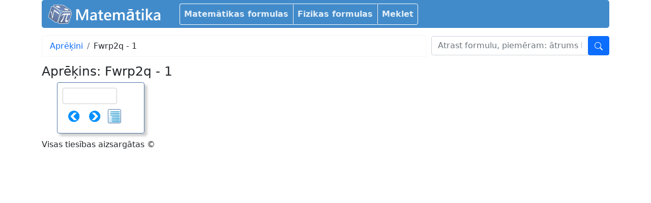

--- FILE ---
content_type: text/html; charset=UTF-8
request_url: https://www.matematika.lv//aprekini/Fwrp2q.html
body_size: 6346
content:
<!DOCTYPE html>
<html>
<head>
		<meta http-equiv="Content-Type" content="text/html; charset=UTF-8" />
        <meta name="viewport" content="width=device-width, initial-scale=1, maximum-scale=1">
	<base href="https://www.matematika.lv/"/>
	<link href='https://cdn.jsdelivr.net/npm/katex@0.16.10/dist/katex.min.css' rel='stylesheet' type='text/css'>
<link href='https://static.matematika.lv/css/m_d239434eec_1714512742.css' rel='stylesheet' type='text/css'>
	<title>Fwrp2q - 1 | Aprēķini | Matemātika</title>
	<meta name='keywords' content="" />
	<meta name='description' content="Aprēķini, Fwrp2q - 1" />
                
</head>

<body>
	
	
	<div class="container">
		

<nav class="order-1 navbar navbar-expand-lg navbar-dark bg-indigo navbar_top_s3 nav_s3">
	<div class="container-fluid">
		<a class="navbar-brand" href=""><img src="https://static.matematika.lv/logo.png" /></a>
		<button class="navbar-toggler" type="button" data-bs-toggle="collapse" data-bs-target="#navbarSupportedContent" aria-controls="navbarSupportedContent" aria-expanded="false" aria-label="Toggle navigation">
			<span class="navbar-toggler-icon"></span>
		</button>
		<div class="collapse navbar-collapse" id="navbarSupportedContent">
			<nav class="navfadein">
				<ul class="navbar-nav me-auto mb-2 mb-lg-0 navfadein">
					<li class="nav-item"><a class="nav-link"  href = "/matematikas-formulas/">Matemātikas formulas</a></li><li class="nav-item"><a class="nav-link"  href = "/fizikas-formulas/">Fizikas formulas</a></li><li class="nav-item"><a class="nav-link"  href = "/meklet/">Meklet</a></li>				</ul>
			</nav>
			
		</div>
	</div>
</nav>



		
		
		
		
				
		
<div class="pull-right_ mini_search_form_wrap"><form style="margin-bottom: 3px;" class="bs-docs-example mini_search_form" method=GET action="/meklet/">
			<div class="input-group">
			<input placeholder="Atrast formulu, piemēram: ātrums laiks " id="tags" type=text name="data[tags]" class="form-control big_input_ " autocomplete="off" value="">
			<div class="input-group-btn btn-group">
				 <button type=submit class="btn big_button btn-primary btn-lg_" name="search"><svg xmlns="http://www.w3.org/2000/svg" width="16" height="16" fill="currentColor" class="bi bi-search" viewBox="0 0 16 16">
  <path d="M11.742 10.344a6.5 6.5 0 1 0-1.397 1.398h-.001c.03.04.062.078.098.115l3.85 3.85a1 1 0 0 0 1.415-1.414l-3.85-3.85a1.007 1.007 0 0 0-.115-.1zM12 6.5a5.5 5.5 0 1 1-11 0 5.5 5.5 0 0 1 11 0z"/>
</svg></button>
			</div>
		  </div></form></div>
<div class="row_fluid s3_container_2">
	<div class="">
		<nav aria-label="breadcrumb"><ol class="breadcrumb"><li class="breadcrumb-item"><a href="/aprekini/">Aprēķini</a></li><li class="breadcrumb-item" class=" active">Fwrp2q - 1</li></ol></nav>				<div><h1>Aprēķins: Fwrp2q - 1</h1><div class="center_ce"><div class = "mini_solution_s3_outer"><div class = "mini_solution_s3"><div id="___dflt_nmspc___sam_lygtis_main" rel="___dflt_nmspc___" class="algebra_html_item"><div class = "eq_area_s3"><span id="___dflt_nmspc___eq_sort_1" class="eq_whole eq_add_left"></span><span id="eq_middle_cont" class="middle_cont in_bl_" style="display: inline-block; vertical-align:middle;">&nbsp;<span class="" id="___dflt_nmspc___eq_type"></span><br /><span id="fork_multis_zero" style="display:none;" onclick="make_fork_multis_zero()"><img title class = "func_icon sam_sprite_abstract sam_sprite-fork" src = "https://cdn.matematika.lv/css/blank.gif"/></span></span><span id="___dflt_nmspc___eq_sort_2" class="eq_whole eq_add_right"></span><div style="clear:both;"></div></div></div><div>
		<div id = "hidden_dummy_id" style="display:none;">

		</div>
		<div class = "animation_box">
				<table class= "steps_table"><tr><td>
				<div class="control_bar">
					<span class="btn-group btn-group-sm btn-group-sm_s3_2">
						<button type="button" class="btn btn-default s3_manage" rel="play_mover_prev_s3##___dflt_nmspc___"><span><img title class = " sam_sprite_abstract sam_sprite-prev" src = "https://cdn.matematika.lv/css/blank.gif"/></span></button> <button type="button" class="btn btn-default s3_manage" rel="play_mover_next_s3##___dflt_nmspc___"><span><img title id = "play_next" class = " sam_sprite_abstract sam_sprite-next" src = "https://cdn.matematika.lv/css/blank.gif"/></span></button>
					</span>
					 <span style="height: 24px;" class="h_sp func_icon">
			<label for="___dflt_nmspc___mover_animation">
				<span class="func_icon">
					<input CHECKED id="___dflt_nmspc___mover_animation" class="mover_animation_checkbox func_icon" type=checkbox> </span>
			</label>
		  </span> <img rel = "detailed_steps_s3##___dflt_nmspc___" class = "s3_manage func_icon image_active sam_sprite_abstract sam_sprite-detailed_steps" title src = "https://cdn.matematika.lv/css/blank.gif"/> <span id = "___dflt_nmspc___comment_control" style = ""></span> <span id = "___dflt_nmspc___expl_control" style = ""></span>
				</div>
			</td><td width=30px></td><td></td><td></td></tr></table>
				
				<div class = "forks_outer_container">
			<div class = "forks_controls" id = "___dflt_nmspc___forks_controls"></div>
			
			<div id = "___dflt_nmspc___forks_container" class = "forks_container forks_full"><div class = "s3_fork" id = "___dflt_nmspc___fork_1"><div class = "s3_steps"></div><div class = "s3_forks"></div></div></div>
			<div class = "clear"></div>
		</div>	
			</div>
		</div><div id="___dflt_nmspc___undo_storage" style = "display:none"></div></div></div></div></div>	 </div>
</div>
		
		<div class="footer">
		
Visas tiesības aizsargātas ©
		</div>
		
	</div>
	
	<script type='text/javascript' src='https://ajax.googleapis.com/ajax/libs/prototype/1.7.3.0/prototype.js'></script>
<script type='text/javascript' src='https://cdn.jsdelivr.net/npm/katex@0.16.10/dist/katex.min.js'></script>
<script defer src="https://cdn.jsdelivr.net/npm/katex@0.16.10/dist/contrib/auto-render.min.js" integrity="sha384-43gviWU0YVjaDtb/GhzOouOXtZMP/7XUzwPTstBeZFe/+rCMvRwr4yROQP43s0Xk" crossorigin="anonymous"></script>
<script type='text/javascript' src='https://ajax.googleapis.com/ajax/libs/scriptaculous/1.9.0/scriptaculous.js?load=effects'></script>
<script type='text/javascript' src='https://static.matematika.lv/js/m_40b0b8e3fd_1638224036.js'></script>
<script type="text/javascript">document.addEventListener("DOMContentLoaded", function() {renderMathInElement(document.body, {
			// customised options
			// • auto-render specific keys, e.g.:
			delimiters: [
				{left: '$$', right: '$$', display: true}//,
				//{left: '$', right: '$', display: false},
				//{left: '\(', right: '\)', display: false},
				//{left: '\[', right: '\]', display: true}
			],
			// • rendering keys, e.g.:
			throwOnError : true
		  });});</script>

<script type="text/javascript">window["cur_settings"]["___dflt_nmspc___"] = {
	is_eq: 1, 
	expanded: 1, 
	expl_visible: null, 
	detailed: 1
};window["cur_storages"]["___dflt_nmspc___"] = {
	1: {
		steps: [

]
}
};var APLUS = {'islands': {}};window["cur_forks"]["___dflt_nmspc___"] = 1;
				window["cur_storages"]["___dflt_nmspc___"][1] = get_new_fork_data();;
				s3_refs = {};
			s3_refs["___dflt_nmspc___"] = {};
		var Isle____dflt_nmspc___ = {"state":0};Isle____dflt_nmspc___["storage"] = {
	1: {
		steps: [

]
}
};
		window["def_state"] = "___dflt_nmspc___";
		window["n_space_key"] = "___dflt_nmspc___";
		window["current_states"]["___dflt_nmspc___"] = 0;
		window["cur_effects"]["___dflt_nmspc___"] = "";
		
		
		document.observe("dom:loaded", function() {
			APLUS.islands["___dflt_nmspc___"] = new Isle("___dflt_nmspc___",Isle____dflt_nmspc___);
		});
		
		var edit_add = "";
shortcut.add("left",function() {
	if (typeof n_space_key=="undefined") return;

  	var use_key = n_space_key;
  	if (use_key == "def") {
		use_key = "";  
	}
    play_mover_prev_s3(use_key);
},{
	"disable_in_input":true
});

shortcut.add("right",function() {
	if (typeof n_space_key=="undefined") return;

  	var use_key = n_space_key;
  	if (use_key == "def") {
		use_key = "";  
	}
	play_mover_next_s3(use_key);
},{
	"disable_in_input":true
});

shortcut.add("up",function() {
	if (typeof n_space_key=="undefined") return;

  	var use_key = n_space_key;
  	if (use_key == "def") {
		use_key = "";  
	}
	play_mover_fork_up_s3(use_key);
},{
	"disable_in_input":true
});

shortcut.add("down",function() {
	if (typeof n_space_key=="undefined") return;

  	var use_key = n_space_key;
  	if (use_key == "def") {
		use_key = "";  
	}
	play_mover_fork_down_s3(use_key);
},{
	"disable_in_input":true
});

document.observe("dom:loaded", function() {
					//init_s3("___dflt_nmspc___");
					TooltipManager.init("s3_tooltip", {}, {className: "spread", delayOver: 10, delayOut: 400, shiftX: 20, width: null, showEffect: Element.show, hideEffect: Element.hide});
				});
			var eq_symbols = {};
			eq_symbols['eq'] = '&nbsp;=&nbsp;';
			eq_symbols['gt'] = '&nbsp;&gt;&nbsp;';
			eq_symbols['gte'] = '&nbsp;≥&nbsp;';
			eq_symbols['ne'] = '&nbsp;≠&nbsp;';
			eq_symbols['lt'] = '&nbsp;&lt;&nbsp;';
			eq_symbols['lte'] = '&nbsp;≤&nbsp;';
			
			var eq_symbols_s = {};
			eq_symbols_s['eq'] = ' = ';
			eq_symbols_s['gt'] = ' > ';
			eq_symbols_s['gte'] = ' ≥ ';
			eq_symbols_s['ne'] = ' ≠ ';
			eq_symbols_s['lt'] = ' < ';
			eq_symbols_s['lte'] = ' ≤ ';
			
			var tokens = ['romba','robeza','rites','rinkveida','rinka','rezultejosa','rezonanse','rezgis','rezga','relativs','relativitate','relativistiskais','relativistiska','relativi','relativais','relativa','reizinatajos','reizinajums','reizinajuma','regulars','regularas','regulara','refrakcijas','refrakcija','refleksijas','razoto','rasanas','radiusu','radiuss','radiusi','radits','raditajs','radiolokacija','pusperimetrs','punktveida','punktu','punkts','punktiem','punkti','punkta','proporcionalitates','progresijas','progresija','progresesanu','process','procenti','prizmas','prizma','pretestibas','pretestiba','preteju','pretejs','pretejas','preteja','pret','potencialu','potencials','potenciala','postulats','plust','plusma','pleves','plecs','platums','platiba','plates','plate','planka','planas','plaksni','plaksnem','plaknes','pitagora','pirmo','pirmais','pirma','piramidas','pilno','pilniga','pilnas','pilna','piesatinata','piesatinajuma','piederigs','pie','permutacijas','periods','periodiem','perimetrs','perimetri','pec','pazeminajums','pavadonu','pasindukcijas','parvietojas','parslogosana','parslodze','parneses','parkrausana','pareju','pareja','parcialais','paraugu','paraugkopas','paraugkopa','parauga','paralelslegums','paralelskaldna','paralelogramu','paralelograma','paraleliem','paraleli','paralelepipeda','paralelais','par','panakumu','pamatvienadojums','pamatu','pamata','pam','palielinajums','pakapes','pakape','pagarinasana','pagarinajums','pacelsanas','paatrinata','paatrinasana','paatrinajums','otrais','otra','orbitu','orbitas','orbita','oma','objekts','nutona','numurs','nozimes','nozime','novirzes','novirze','notikumu','notikums','notikuma','noteikums','noslegta','noskrejiena','noskeltas','noskelta','nosacita','nolieces','noliece','nolaisanas','nogulsnejas','nobide','nezudamibas','nesejfrekvence','nekopigu','neatkarigu','n-tais','moments','moltilpums','mols','molmasa','molekulu','molekulas','molekulari','modulis','mkt','mitrums','minimums','minimumi','minimalais','minimala','metiena','metalos','mesta','mendelejeva','mehanisks','mehaniska','meginajumu','medianas','mazs','mazaka','max','materials','matematiska','masu','masa','malu','malas','malam','mala','maksimums','maksimumi','maksimalais','maksimala','mainstravas','mainstrava','maina','magnetiskaja','magnetiskais','magnetiska','lorenca','loka','logaritmu','logaritms','logaritma','lodes','lode','loceklu','loceklis','locekli','locekla','linijas','linija','linears','linearas','linearais','likums','lietderibas','lielaka','liekuma','liektas','lenku','lenkiskais','lenkiska','lenkis','lenki','lejup','leju','lecas','leca','lausanas','lausana','laukums','laukumi','laukuma','lauks','lauka','laplasa','laiks','laika','ladinu','ladins','ladina','ladetas','kvocients','kvantu','kvantesana','kvadratvienadojums','kvadratvienadojuma','kvadratu','kvadrattrinoms','kvadrats','kvadratiskais','kvadratiska','kvadrata','kustibas','kustiba','kusanas','kuros','kurinama','kuram','kulona','kubu','kubs','kuba','krustosanas','krituso','krituma','kritosais','krist','krisanas','kotangenss','kotangensa','kosmiskais','kosinusu','kosinuss','kosinusa','kopskaits','kopejais','koordinatu','koordinates','koordinate','koordinatas','konusa','konturs','konturas','kontura','kontrakcija','konstante','kondensatora','koncentracijas','koncentracija','kombinacijas','kolineari','koherenti','koeficients','koeficentu','koeficents','klapeirona','kinetiskas','kinetiska','kermenis','kermeni','kermena','kepler','kedes','kedem','kede','katra','katetes','kas','kapilaru','kapilari','kapacitativa','kapacitate','kakta','junga','jonizacijas','jona','joma','jaunas','jaudas','jauda','izverses','izverse','izvelas','iztveruma','iztvaikosanas','iztvaikosana','izstieptas','izriet','izplesanas','izplatisanas','izpildijas','izotermisks','izotermiskas','izohors','izobars','izmet','izmers','izmeginajumu','izmeginajuma','izliekts','izlases','ipatnejais','ipatneja','intervalu','interferences','interference','intensitate','inertums','inerces','induktivitates','induktivitate','induktiva','induktate','indukcijas','indukcija','impulss','ilgums','ievilkts','ievilktas','ievilkta','iespejamas','ierobezotu','ieliekts','iekseja','idealas','huka','horizontu','horizontals','horizontala','hordas','homogena','hipotenuza','hidrostatiskais','herona','harmonisku','harmoniskas','gul','griesanas','gredzeni','gravitacijas','geometriskas','geometriskais','geometriska','ge-lisaka','gazu','gazes','gaze','garumu','garums','garumi','garuma','garu','galigais','gajienu','gajiena','gaismas','gaisa','frekvences','frekvence','fotonu','fotona','fotoefekts','formula','fokusa','fazu','faze','farenheita','faradeja','faktiski','faktiska','energiju','energijas','energija','elongacija','elementu','elektrovaditspeja','elektrostatiskais','elektrostatiska','elektronu','elektronisku','elektroniskas','elektrona','elektromagnetisko','elektromagnetiska','elektrolize','elektrokimiskais','elektroenergijas','elektrodzinejspeks','elektroda','elektriskas','elektriskaja','elektriskais','elektriska','elastibas','elastiba','ekvivalents','einsteina','efektivitate','eds','dzineju','drift','divu','divplaknu','divkarss','diviem','divi','divam','dispersija','diskriminants','dirigents','diode','dilstosas','difrakcijas','difrakcija','diference','dielektriska','diametru','diametrs','diagonalu','diagonales','diagonalem','diagonale','derigais','deklinacija','degsanas','deformetas','daudzums','daudzsturis','daudzstura','daudzi','darbs','dalinu','dalas','dala','citu','cilindra','cikliska','ciets','cetrsturis','cetrstura','ceriba','centru','centrtieces','centrs','centralais','centra','cels','cela','cauruli','caurules','caurlaidiba','caur','brivi','brivas','briva','bremzesanas','bora','bolcmana','boila—mariota','blivums','bisektrisi','bisektrises','bisektrise','binoms','biezums','biezumi','bezsvara','bezgaligs','bezgaligi','bezgaligas','berzes','bernulli','beigu','bazes','baze','avoti','avogadro','augsup','augsu','augstumu','augstums','augsejas','atveziens','attela','attalums','atstarosanas','atstarosana','atsperes','atrumu','atrums','atrisinasana','atmosfera','atlases','atdalisana','aritmetiskas','aritmetiskais','arhimeda','arguments','apvilktas','apotema','aplveida','apkarteja','apgaismojums','apaksejas','amplituda','ampera','absoluta','rotacijas','rotejosa','sadalijums','sadegsanas','saisinajums','sakne','sakotneja','sakuma','saliktie','san','sanskaldnes','sanu','sarkana','sarla','saskaitisana','saspiests','satelitu','savienojums','savienosana','savienotie','secigais','segmenta','sektora','sektoram','sesstura','sessturis','sfera','sferas','sferiska','sferiskais','sferiskas','siltuma','siltumietilpiba','siltums','sinusa','sinuss','sinusu','sistema','skaitlis','skaits','skalarais','skersgriezuma','skidruma','slana','smaguma','solenoida','speka','speks','spiediena','spiediens','spogula','spoguli','spogulis','spole','spraiguma','spraigums','spriegums','spriegumu','standartnovirze','starp','starpiba','starpibas','stavoklis','stieple','stingriba','stingrums','stiprums','strava','stravas','stravu','summa','summas','svars','svarsta','svarstibas','svarstibu','sviediena','sviediens','svira','sviru','taisna','taisnas','taisnes','taisni','taisnlenka','taisnstura','taisnu','talums','tampr','tangensa','tangenss','telpa','telpiska','telpiskiem','telpisku','temperatura','temperaturas','teorema','teorijas','termins','termiska','termiskas','termodinamikas','tiem','tilpuma','tilpumblivums','tilpums','tomsona','transformacijas','transformatora','transformators','trapece','trapeces','trauki','tresais','trijam','trijstura','trijsturis','trisdimensiju','trissturis','tvaika','tvaiku','udens','universala','uzladetu','vadi','vadiem','vaditspeja','vai','vakuuma','vakuums','valence','varbutiba','varbutibas','variacijas','varianta','veidule','veiktas','vektora','vektori','vektoriem','vektoru','vertiba','vertikalais','vertikali','vertikalu','vid','vide','videja','videjais','vidi','viduslinija','vielas','viena','vienadmalu','vienadojums','vienadsanu','vienatomu','viendabiga','vienibas','vienmeriga','vienmerigi','vijums','vijumu','vilna','vilni','vilnu','virsmas','virsotnes','virziena','virzienu','vispariga','vispasaules','zem','zemes'];
			new AutoComplete("tags", "index.php?eID=sam_f_tags&m=json&s=", {
					delay: 0.05,
					resultFormat: AutoComplete.Options.RESULT_FORMAT_JSON
				});</script>

    <script>
        (function(i,s,o,g,r,a,m){i['GoogleAnalyticsObject']=r;i[r]=i[r]||function(){
        (i[r].q=i[r].q||[]).push(arguments)},i[r].l=1*new Date();a=s.createElement(o),
        m=s.getElementsByTagName(o)[0];a.async=1;a.src=g;m.parentNode.insertBefore(a,m)
        })(window,document,'script','https://www.google-analytics.com/analytics.js','ga');

        ga('create', 'UA-98284330-1', 'auto');
        ga('send', 'pageview');

      </script>	
</body>
</html>


--- FILE ---
content_type: text/plain
request_url: https://www.google-analytics.com/j/collect?v=1&_v=j102&a=1336803365&t=pageview&_s=1&dl=https%3A%2F%2Fwww.matematika.lv%2F%2Faprekini%2FFwrp2q.html&ul=en-us%40posix&dt=Fwrp2q%20-%201%20%7C%20Apr%C4%93%C4%B7ini%20%7C%20Matem%C4%81tika&sr=1280x720&vp=1280x720&_u=IEBAAEABAAAAACAAI~&jid=516520207&gjid=1138706981&cid=62028523.1768980276&tid=UA-98284330-1&_gid=1591458157.1768980276&_r=1&_slc=1&z=1441718332
body_size: -450
content:
2,cG-7N6J3VDYL6